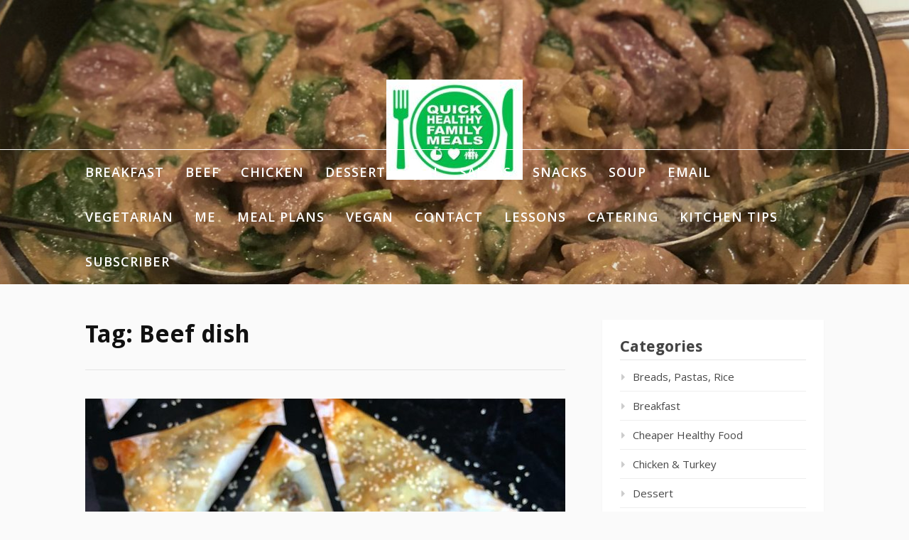

--- FILE ---
content_type: text/html; charset=UTF-8
request_url: https://www.quickhealthyfamilymeals.com/tag/beef-dish/
body_size: 11030
content:
<!DOCTYPE html>
<html dir="ltr" lang="en-GB" prefix="og: https://ogp.me/ns#">
<head>
<meta charset="UTF-8">
<meta name="viewport" content="width=device-width, initial-scale=1">
<link rel="profile" href="http://gmpg.org/xfn/11">

<title>Beef dish -</title>

		<!-- All in One SEO 4.8.2 - aioseo.com -->
	<meta name="robots" content="max-image-preview:large" />
	<link rel="canonical" href="https://www.quickhealthyfamilymeals.com/tag/beef-dish/" />
	<meta name="generator" content="All in One SEO (AIOSEO) 4.8.2" />
		<script type="application/ld+json" class="aioseo-schema">
			{"@context":"https:\/\/schema.org","@graph":[{"@type":"BreadcrumbList","@id":"https:\/\/www.quickhealthyfamilymeals.com\/tag\/beef-dish\/#breadcrumblist","itemListElement":[{"@type":"ListItem","@id":"https:\/\/www.quickhealthyfamilymeals.com\/#listItem","position":1,"name":"Home","item":"https:\/\/www.quickhealthyfamilymeals.com\/","nextItem":{"@type":"ListItem","@id":"https:\/\/www.quickhealthyfamilymeals.com\/tag\/beef-dish\/#listItem","name":"Beef dish"}},{"@type":"ListItem","@id":"https:\/\/www.quickhealthyfamilymeals.com\/tag\/beef-dish\/#listItem","position":2,"name":"Beef dish","previousItem":{"@type":"ListItem","@id":"https:\/\/www.quickhealthyfamilymeals.com\/#listItem","name":"Home"}}]},{"@type":"CollectionPage","@id":"https:\/\/www.quickhealthyfamilymeals.com\/tag\/beef-dish\/#collectionpage","url":"https:\/\/www.quickhealthyfamilymeals.com\/tag\/beef-dish\/","name":"Beef dish -","inLanguage":"en-GB","isPartOf":{"@id":"https:\/\/www.quickhealthyfamilymeals.com\/#website"},"breadcrumb":{"@id":"https:\/\/www.quickhealthyfamilymeals.com\/tag\/beef-dish\/#breadcrumblist"}},{"@type":"Organization","@id":"https:\/\/www.quickhealthyfamilymeals.com\/#organization","url":"https:\/\/www.quickhealthyfamilymeals.com\/","logo":{"@type":"ImageObject","url":"https:\/\/www.quickhealthyfamilymeals.com\/wp-content\/uploads\/2018\/01\/cropped-cropped-Full-Plate-Logo-1.jpg","@id":"https:\/\/www.quickhealthyfamilymeals.com\/tag\/beef-dish\/#organizationLogo","width":192,"height":141},"image":{"@id":"https:\/\/www.quickhealthyfamilymeals.com\/tag\/beef-dish\/#organizationLogo"}},{"@type":"WebSite","@id":"https:\/\/www.quickhealthyfamilymeals.com\/#website","url":"https:\/\/www.quickhealthyfamilymeals.com\/","inLanguage":"en-GB","publisher":{"@id":"https:\/\/www.quickhealthyfamilymeals.com\/#organization"}}]}
		</script>
		<!-- All in One SEO -->

<link rel='dns-prefetch' href='//fonts.googleapis.com' />
<link rel="alternate" type="application/rss+xml" title=" &raquo; Feed" href="https://www.quickhealthyfamilymeals.com/feed/" />
<link rel="alternate" type="application/rss+xml" title=" &raquo; Comments Feed" href="https://www.quickhealthyfamilymeals.com/comments/feed/" />
<link rel="alternate" type="application/rss+xml" title=" &raquo; Beef dish Tag Feed" href="https://www.quickhealthyfamilymeals.com/tag/beef-dish/feed/" />
<script type="text/javascript">
/* <![CDATA[ */
window._wpemojiSettings = {"baseUrl":"https:\/\/s.w.org\/images\/core\/emoji\/15.0.3\/72x72\/","ext":".png","svgUrl":"https:\/\/s.w.org\/images\/core\/emoji\/15.0.3\/svg\/","svgExt":".svg","source":{"concatemoji":"https:\/\/www.quickhealthyfamilymeals.com\/wp-includes\/js\/wp-emoji-release.min.js?ver=6.5.7"}};
/*! This file is auto-generated */
!function(i,n){var o,s,e;function c(e){try{var t={supportTests:e,timestamp:(new Date).valueOf()};sessionStorage.setItem(o,JSON.stringify(t))}catch(e){}}function p(e,t,n){e.clearRect(0,0,e.canvas.width,e.canvas.height),e.fillText(t,0,0);var t=new Uint32Array(e.getImageData(0,0,e.canvas.width,e.canvas.height).data),r=(e.clearRect(0,0,e.canvas.width,e.canvas.height),e.fillText(n,0,0),new Uint32Array(e.getImageData(0,0,e.canvas.width,e.canvas.height).data));return t.every(function(e,t){return e===r[t]})}function u(e,t,n){switch(t){case"flag":return n(e,"\ud83c\udff3\ufe0f\u200d\u26a7\ufe0f","\ud83c\udff3\ufe0f\u200b\u26a7\ufe0f")?!1:!n(e,"\ud83c\uddfa\ud83c\uddf3","\ud83c\uddfa\u200b\ud83c\uddf3")&&!n(e,"\ud83c\udff4\udb40\udc67\udb40\udc62\udb40\udc65\udb40\udc6e\udb40\udc67\udb40\udc7f","\ud83c\udff4\u200b\udb40\udc67\u200b\udb40\udc62\u200b\udb40\udc65\u200b\udb40\udc6e\u200b\udb40\udc67\u200b\udb40\udc7f");case"emoji":return!n(e,"\ud83d\udc26\u200d\u2b1b","\ud83d\udc26\u200b\u2b1b")}return!1}function f(e,t,n){var r="undefined"!=typeof WorkerGlobalScope&&self instanceof WorkerGlobalScope?new OffscreenCanvas(300,150):i.createElement("canvas"),a=r.getContext("2d",{willReadFrequently:!0}),o=(a.textBaseline="top",a.font="600 32px Arial",{});return e.forEach(function(e){o[e]=t(a,e,n)}),o}function t(e){var t=i.createElement("script");t.src=e,t.defer=!0,i.head.appendChild(t)}"undefined"!=typeof Promise&&(o="wpEmojiSettingsSupports",s=["flag","emoji"],n.supports={everything:!0,everythingExceptFlag:!0},e=new Promise(function(e){i.addEventListener("DOMContentLoaded",e,{once:!0})}),new Promise(function(t){var n=function(){try{var e=JSON.parse(sessionStorage.getItem(o));if("object"==typeof e&&"number"==typeof e.timestamp&&(new Date).valueOf()<e.timestamp+604800&&"object"==typeof e.supportTests)return e.supportTests}catch(e){}return null}();if(!n){if("undefined"!=typeof Worker&&"undefined"!=typeof OffscreenCanvas&&"undefined"!=typeof URL&&URL.createObjectURL&&"undefined"!=typeof Blob)try{var e="postMessage("+f.toString()+"("+[JSON.stringify(s),u.toString(),p.toString()].join(",")+"));",r=new Blob([e],{type:"text/javascript"}),a=new Worker(URL.createObjectURL(r),{name:"wpTestEmojiSupports"});return void(a.onmessage=function(e){c(n=e.data),a.terminate(),t(n)})}catch(e){}c(n=f(s,u,p))}t(n)}).then(function(e){for(var t in e)n.supports[t]=e[t],n.supports.everything=n.supports.everything&&n.supports[t],"flag"!==t&&(n.supports.everythingExceptFlag=n.supports.everythingExceptFlag&&n.supports[t]);n.supports.everythingExceptFlag=n.supports.everythingExceptFlag&&!n.supports.flag,n.DOMReady=!1,n.readyCallback=function(){n.DOMReady=!0}}).then(function(){return e}).then(function(){var e;n.supports.everything||(n.readyCallback(),(e=n.source||{}).concatemoji?t(e.concatemoji):e.wpemoji&&e.twemoji&&(t(e.twemoji),t(e.wpemoji)))}))}((window,document),window._wpemojiSettings);
/* ]]> */
</script>
<style id='wp-emoji-styles-inline-css' type='text/css'>

	img.wp-smiley, img.emoji {
		display: inline !important;
		border: none !important;
		box-shadow: none !important;
		height: 1em !important;
		width: 1em !important;
		margin: 0 0.07em !important;
		vertical-align: -0.1em !important;
		background: none !important;
		padding: 0 !important;
	}
</style>
<link rel='stylesheet' id='wp-block-library-css' href='https://www.quickhealthyfamilymeals.com/wp-includes/css/dist/block-library/style.min.css?ver=6.5.7' type='text/css' media='all' />
<style id='classic-theme-styles-inline-css' type='text/css'>
/*! This file is auto-generated */
.wp-block-button__link{color:#fff;background-color:#32373c;border-radius:9999px;box-shadow:none;text-decoration:none;padding:calc(.667em + 2px) calc(1.333em + 2px);font-size:1.125em}.wp-block-file__button{background:#32373c;color:#fff;text-decoration:none}
</style>
<style id='global-styles-inline-css' type='text/css'>
body{--wp--preset--color--black: #000000;--wp--preset--color--cyan-bluish-gray: #abb8c3;--wp--preset--color--white: #ffffff;--wp--preset--color--pale-pink: #f78da7;--wp--preset--color--vivid-red: #cf2e2e;--wp--preset--color--luminous-vivid-orange: #ff6900;--wp--preset--color--luminous-vivid-amber: #fcb900;--wp--preset--color--light-green-cyan: #7bdcb5;--wp--preset--color--vivid-green-cyan: #00d084;--wp--preset--color--pale-cyan-blue: #8ed1fc;--wp--preset--color--vivid-cyan-blue: #0693e3;--wp--preset--color--vivid-purple: #9b51e0;--wp--preset--gradient--vivid-cyan-blue-to-vivid-purple: linear-gradient(135deg,rgba(6,147,227,1) 0%,rgb(155,81,224) 100%);--wp--preset--gradient--light-green-cyan-to-vivid-green-cyan: linear-gradient(135deg,rgb(122,220,180) 0%,rgb(0,208,130) 100%);--wp--preset--gradient--luminous-vivid-amber-to-luminous-vivid-orange: linear-gradient(135deg,rgba(252,185,0,1) 0%,rgba(255,105,0,1) 100%);--wp--preset--gradient--luminous-vivid-orange-to-vivid-red: linear-gradient(135deg,rgba(255,105,0,1) 0%,rgb(207,46,46) 100%);--wp--preset--gradient--very-light-gray-to-cyan-bluish-gray: linear-gradient(135deg,rgb(238,238,238) 0%,rgb(169,184,195) 100%);--wp--preset--gradient--cool-to-warm-spectrum: linear-gradient(135deg,rgb(74,234,220) 0%,rgb(151,120,209) 20%,rgb(207,42,186) 40%,rgb(238,44,130) 60%,rgb(251,105,98) 80%,rgb(254,248,76) 100%);--wp--preset--gradient--blush-light-purple: linear-gradient(135deg,rgb(255,206,236) 0%,rgb(152,150,240) 100%);--wp--preset--gradient--blush-bordeaux: linear-gradient(135deg,rgb(254,205,165) 0%,rgb(254,45,45) 50%,rgb(107,0,62) 100%);--wp--preset--gradient--luminous-dusk: linear-gradient(135deg,rgb(255,203,112) 0%,rgb(199,81,192) 50%,rgb(65,88,208) 100%);--wp--preset--gradient--pale-ocean: linear-gradient(135deg,rgb(255,245,203) 0%,rgb(182,227,212) 50%,rgb(51,167,181) 100%);--wp--preset--gradient--electric-grass: linear-gradient(135deg,rgb(202,248,128) 0%,rgb(113,206,126) 100%);--wp--preset--gradient--midnight: linear-gradient(135deg,rgb(2,3,129) 0%,rgb(40,116,252) 100%);--wp--preset--font-size--small: 13px;--wp--preset--font-size--medium: 20px;--wp--preset--font-size--large: 36px;--wp--preset--font-size--x-large: 42px;--wp--preset--spacing--20: 0.44rem;--wp--preset--spacing--30: 0.67rem;--wp--preset--spacing--40: 1rem;--wp--preset--spacing--50: 1.5rem;--wp--preset--spacing--60: 2.25rem;--wp--preset--spacing--70: 3.38rem;--wp--preset--spacing--80: 5.06rem;--wp--preset--shadow--natural: 6px 6px 9px rgba(0, 0, 0, 0.2);--wp--preset--shadow--deep: 12px 12px 50px rgba(0, 0, 0, 0.4);--wp--preset--shadow--sharp: 6px 6px 0px rgba(0, 0, 0, 0.2);--wp--preset--shadow--outlined: 6px 6px 0px -3px rgba(255, 255, 255, 1), 6px 6px rgba(0, 0, 0, 1);--wp--preset--shadow--crisp: 6px 6px 0px rgba(0, 0, 0, 1);}:where(.is-layout-flex){gap: 0.5em;}:where(.is-layout-grid){gap: 0.5em;}body .is-layout-flex{display: flex;}body .is-layout-flex{flex-wrap: wrap;align-items: center;}body .is-layout-flex > *{margin: 0;}body .is-layout-grid{display: grid;}body .is-layout-grid > *{margin: 0;}:where(.wp-block-columns.is-layout-flex){gap: 2em;}:where(.wp-block-columns.is-layout-grid){gap: 2em;}:where(.wp-block-post-template.is-layout-flex){gap: 1.25em;}:where(.wp-block-post-template.is-layout-grid){gap: 1.25em;}.has-black-color{color: var(--wp--preset--color--black) !important;}.has-cyan-bluish-gray-color{color: var(--wp--preset--color--cyan-bluish-gray) !important;}.has-white-color{color: var(--wp--preset--color--white) !important;}.has-pale-pink-color{color: var(--wp--preset--color--pale-pink) !important;}.has-vivid-red-color{color: var(--wp--preset--color--vivid-red) !important;}.has-luminous-vivid-orange-color{color: var(--wp--preset--color--luminous-vivid-orange) !important;}.has-luminous-vivid-amber-color{color: var(--wp--preset--color--luminous-vivid-amber) !important;}.has-light-green-cyan-color{color: var(--wp--preset--color--light-green-cyan) !important;}.has-vivid-green-cyan-color{color: var(--wp--preset--color--vivid-green-cyan) !important;}.has-pale-cyan-blue-color{color: var(--wp--preset--color--pale-cyan-blue) !important;}.has-vivid-cyan-blue-color{color: var(--wp--preset--color--vivid-cyan-blue) !important;}.has-vivid-purple-color{color: var(--wp--preset--color--vivid-purple) !important;}.has-black-background-color{background-color: var(--wp--preset--color--black) !important;}.has-cyan-bluish-gray-background-color{background-color: var(--wp--preset--color--cyan-bluish-gray) !important;}.has-white-background-color{background-color: var(--wp--preset--color--white) !important;}.has-pale-pink-background-color{background-color: var(--wp--preset--color--pale-pink) !important;}.has-vivid-red-background-color{background-color: var(--wp--preset--color--vivid-red) !important;}.has-luminous-vivid-orange-background-color{background-color: var(--wp--preset--color--luminous-vivid-orange) !important;}.has-luminous-vivid-amber-background-color{background-color: var(--wp--preset--color--luminous-vivid-amber) !important;}.has-light-green-cyan-background-color{background-color: var(--wp--preset--color--light-green-cyan) !important;}.has-vivid-green-cyan-background-color{background-color: var(--wp--preset--color--vivid-green-cyan) !important;}.has-pale-cyan-blue-background-color{background-color: var(--wp--preset--color--pale-cyan-blue) !important;}.has-vivid-cyan-blue-background-color{background-color: var(--wp--preset--color--vivid-cyan-blue) !important;}.has-vivid-purple-background-color{background-color: var(--wp--preset--color--vivid-purple) !important;}.has-black-border-color{border-color: var(--wp--preset--color--black) !important;}.has-cyan-bluish-gray-border-color{border-color: var(--wp--preset--color--cyan-bluish-gray) !important;}.has-white-border-color{border-color: var(--wp--preset--color--white) !important;}.has-pale-pink-border-color{border-color: var(--wp--preset--color--pale-pink) !important;}.has-vivid-red-border-color{border-color: var(--wp--preset--color--vivid-red) !important;}.has-luminous-vivid-orange-border-color{border-color: var(--wp--preset--color--luminous-vivid-orange) !important;}.has-luminous-vivid-amber-border-color{border-color: var(--wp--preset--color--luminous-vivid-amber) !important;}.has-light-green-cyan-border-color{border-color: var(--wp--preset--color--light-green-cyan) !important;}.has-vivid-green-cyan-border-color{border-color: var(--wp--preset--color--vivid-green-cyan) !important;}.has-pale-cyan-blue-border-color{border-color: var(--wp--preset--color--pale-cyan-blue) !important;}.has-vivid-cyan-blue-border-color{border-color: var(--wp--preset--color--vivid-cyan-blue) !important;}.has-vivid-purple-border-color{border-color: var(--wp--preset--color--vivid-purple) !important;}.has-vivid-cyan-blue-to-vivid-purple-gradient-background{background: var(--wp--preset--gradient--vivid-cyan-blue-to-vivid-purple) !important;}.has-light-green-cyan-to-vivid-green-cyan-gradient-background{background: var(--wp--preset--gradient--light-green-cyan-to-vivid-green-cyan) !important;}.has-luminous-vivid-amber-to-luminous-vivid-orange-gradient-background{background: var(--wp--preset--gradient--luminous-vivid-amber-to-luminous-vivid-orange) !important;}.has-luminous-vivid-orange-to-vivid-red-gradient-background{background: var(--wp--preset--gradient--luminous-vivid-orange-to-vivid-red) !important;}.has-very-light-gray-to-cyan-bluish-gray-gradient-background{background: var(--wp--preset--gradient--very-light-gray-to-cyan-bluish-gray) !important;}.has-cool-to-warm-spectrum-gradient-background{background: var(--wp--preset--gradient--cool-to-warm-spectrum) !important;}.has-blush-light-purple-gradient-background{background: var(--wp--preset--gradient--blush-light-purple) !important;}.has-blush-bordeaux-gradient-background{background: var(--wp--preset--gradient--blush-bordeaux) !important;}.has-luminous-dusk-gradient-background{background: var(--wp--preset--gradient--luminous-dusk) !important;}.has-pale-ocean-gradient-background{background: var(--wp--preset--gradient--pale-ocean) !important;}.has-electric-grass-gradient-background{background: var(--wp--preset--gradient--electric-grass) !important;}.has-midnight-gradient-background{background: var(--wp--preset--gradient--midnight) !important;}.has-small-font-size{font-size: var(--wp--preset--font-size--small) !important;}.has-medium-font-size{font-size: var(--wp--preset--font-size--medium) !important;}.has-large-font-size{font-size: var(--wp--preset--font-size--large) !important;}.has-x-large-font-size{font-size: var(--wp--preset--font-size--x-large) !important;}
.wp-block-navigation a:where(:not(.wp-element-button)){color: inherit;}
:where(.wp-block-post-template.is-layout-flex){gap: 1.25em;}:where(.wp-block-post-template.is-layout-grid){gap: 1.25em;}
:where(.wp-block-columns.is-layout-flex){gap: 2em;}:where(.wp-block-columns.is-layout-grid){gap: 2em;}
.wp-block-pullquote{font-size: 1.5em;line-height: 1.6;}
</style>
<link rel='stylesheet' id='bbp-default-css' href='https://www.quickhealthyfamilymeals.com/wp-content/plugins/bbpress/templates/default/css/bbpress.min.css?ver=2.6.14' type='text/css' media='all' />
<link rel='stylesheet' id='fooding-fonts-css' href='https://fonts.googleapis.com/css?family=Open+Sans%3A400italic%2C600italic%2C700italic%2C400%2C600%2C700%7CDroid+Sans%3A400italic%2C600italic%2C700italic%2C400%2C600%2C700&#038;subset=latin%2Clatin-ext' type='text/css' media='all' />
<link rel='stylesheet' id='font-awesome-css' href='https://www.quickhealthyfamilymeals.com/wp-content/themes/fooding/assets/css/font-awesome.min.css?ver=4.7' type='text/css' media='all' />
<link rel='stylesheet' id='fooding-style-css' href='https://www.quickhealthyfamilymeals.com/wp-content/themes/fooding/style.css?ver=6.5.7' type='text/css' media='all' />
<style id='fooding-style-inline-css' type='text/css'>

				.navigation .current, h2.entry-title a, h2.entry-title a, .site-footer .footer_menu ul li a, .widget-title { color: #444444; }

				.entry-meta a,.comments-area .logged-in-as a,a:hover,a.read-more ,
				.main-navigation .current_page_item > a, .main-navigation .current-menu-item > a, .main-navigation .current_page_ancestor > a,
				.main-navigation ul ul a:hover
				{ color : #a4cc00;}
				.st-menu .btn-close-home .close-button,
				.st-menu .btn-close-home .home-button,
				button, input[type="button"], input[type="reset"], input[type="submit"]{
					background-color: #a4cc00;
					border-color : #a4cc00;
				}
				.widget_tag_cloud a:hover { border-color :  #a4cc00; color:  #a4cc00; }
				button:hover, input[type="button"]:hover,
				input[type="reset"]:hover,
				input[type="submit"]:hover,
				.st-menu .btn-close-home .home-button:hover,
				.st-menu .btn-close-home .close-button:hover {
						background-color: #444444;
						border-color: #444444;
				}.site-header .site-branding .site-title:after {
				background-color: #ffffff;
			}
</style>
<style id='akismet-widget-style-inline-css' type='text/css'>

			.a-stats {
				--akismet-color-mid-green: #357b49;
				--akismet-color-white: #fff;
				--akismet-color-light-grey: #f6f7f7;

				max-width: 350px;
				width: auto;
			}

			.a-stats * {
				all: unset;
				box-sizing: border-box;
			}

			.a-stats strong {
				font-weight: 600;
			}

			.a-stats a.a-stats__link,
			.a-stats a.a-stats__link:visited,
			.a-stats a.a-stats__link:active {
				background: var(--akismet-color-mid-green);
				border: none;
				box-shadow: none;
				border-radius: 8px;
				color: var(--akismet-color-white);
				cursor: pointer;
				display: block;
				font-family: -apple-system, BlinkMacSystemFont, 'Segoe UI', 'Roboto', 'Oxygen-Sans', 'Ubuntu', 'Cantarell', 'Helvetica Neue', sans-serif;
				font-weight: 500;
				padding: 12px;
				text-align: center;
				text-decoration: none;
				transition: all 0.2s ease;
			}

			/* Extra specificity to deal with TwentyTwentyOne focus style */
			.widget .a-stats a.a-stats__link:focus {
				background: var(--akismet-color-mid-green);
				color: var(--akismet-color-white);
				text-decoration: none;
			}

			.a-stats a.a-stats__link:hover {
				filter: brightness(110%);
				box-shadow: 0 4px 12px rgba(0, 0, 0, 0.06), 0 0 2px rgba(0, 0, 0, 0.16);
			}

			.a-stats .count {
				color: var(--akismet-color-white);
				display: block;
				font-size: 1.5em;
				line-height: 1.4;
				padding: 0 13px;
				white-space: nowrap;
			}
		
</style>
<script type="text/javascript" src="https://www.quickhealthyfamilymeals.com/wp-includes/js/jquery/jquery.min.js?ver=3.7.1" id="jquery-core-js"></script>
<script type="text/javascript" src="https://www.quickhealthyfamilymeals.com/wp-includes/js/jquery/jquery-migrate.min.js?ver=3.4.1" id="jquery-migrate-js"></script>
<link rel="https://api.w.org/" href="https://www.quickhealthyfamilymeals.com/wp-json/" /><link rel="alternate" type="application/json" href="https://www.quickhealthyfamilymeals.com/wp-json/wp/v2/tags/405" /><link rel="EditURI" type="application/rsd+xml" title="RSD" href="https://www.quickhealthyfamilymeals.com/xmlrpc.php?rsd" />
<meta name="generator" content="WordPress 6.5.7" />

		<!-- GA Google Analytics @ https://m0n.co/ga -->
		<script type="text/javascript">
			var _gaq = _gaq || [];
			_gaq.push(['_setAccount', 'UA-116611726-1']);
			_gaq.push(['_trackPageview']);
			(function() {
				var ga = document.createElement('script'); ga.type = 'text/javascript'; ga.async = true;
				ga.src = ('https:' == document.location.protocol ? 'https://ssl' : 'http://www') + '.google-analytics.com/ga.js';
				var s = document.getElementsByTagName('script')[0]; s.parentNode.insertBefore(ga, s);
			})();
		</script>

	<link rel="icon" href="https://www.quickhealthyfamilymeals.com/wp-content/uploads/2018/01/cropped-logo-trans-32x32.png" sizes="32x32" />
<link rel="icon" href="https://www.quickhealthyfamilymeals.com/wp-content/uploads/2018/01/cropped-logo-trans-192x192.png" sizes="192x192" />
<link rel="apple-touch-icon" href="https://www.quickhealthyfamilymeals.com/wp-content/uploads/2018/01/cropped-logo-trans-180x180.png" />
<meta name="msapplication-TileImage" content="https://www.quickhealthyfamilymeals.com/wp-content/uploads/2018/01/cropped-logo-trans-270x270.png" />
<style id="wpforms-css-vars-root">
				:root {
					--wpforms-field-border-radius: 3px;
--wpforms-field-background-color: #ffffff;
--wpforms-field-border-color: rgba( 0, 0, 0, 0.25 );
--wpforms-field-text-color: rgba( 0, 0, 0, 0.7 );
--wpforms-label-color: rgba( 0, 0, 0, 0.85 );
--wpforms-label-sublabel-color: rgba( 0, 0, 0, 0.55 );
--wpforms-label-error-color: #d63637;
--wpforms-button-border-radius: 3px;
--wpforms-button-background-color: #066aab;
--wpforms-button-text-color: #ffffff;
--wpforms-field-size-input-height: 43px;
--wpforms-field-size-input-spacing: 15px;
--wpforms-field-size-font-size: 16px;
--wpforms-field-size-line-height: 19px;
--wpforms-field-size-padding-h: 14px;
--wpforms-field-size-checkbox-size: 16px;
--wpforms-field-size-sublabel-spacing: 5px;
--wpforms-field-size-icon-size: 1;
--wpforms-label-size-font-size: 16px;
--wpforms-label-size-line-height: 19px;
--wpforms-label-size-sublabel-font-size: 14px;
--wpforms-label-size-sublabel-line-height: 17px;
--wpforms-button-size-font-size: 17px;
--wpforms-button-size-height: 41px;
--wpforms-button-size-padding-h: 15px;
--wpforms-button-size-margin-top: 10px;

				}
			</style></head>

<body class="archive tag tag-beef-dish tag-405 wp-custom-logo hfeed">
<div id="page" class="site">


	<!-- begin .header-mobile-menu -->
	<nav class="st-menu st-effect-1" id="menu-3">
		<div class="btn-close-home">
			<button class="close-button" id="closemenu"></button>
			<a href="https://www.quickhealthyfamilymeals.com/" class="home-button"><i class="fa fa-home"></i></a>
		</div>
		<div class="menu-top-menu-container"><ul><li id="menu-item-565" class="menu-item menu-item-type-taxonomy menu-item-object-category menu-item-565"><a href="https://www.quickhealthyfamilymeals.com/category/breakfast/">Breakfast</a></li>
<li id="menu-item-569" class="menu-item menu-item-type-taxonomy menu-item-object-category menu-item-569"><a href="https://www.quickhealthyfamilymeals.com/category/red-meat/">Beef</a></li>
<li id="menu-item-566" class="menu-item menu-item-type-taxonomy menu-item-object-category menu-item-566"><a href="https://www.quickhealthyfamilymeals.com/category/chicken-turkey/">Chicken</a></li>
<li id="menu-item-567" class="menu-item menu-item-type-taxonomy menu-item-object-category menu-item-567"><a href="https://www.quickhealthyfamilymeals.com/category/dessert/">Dessert</a></li>
<li id="menu-item-568" class="menu-item menu-item-type-taxonomy menu-item-object-category menu-item-568"><a href="https://www.quickhealthyfamilymeals.com/category/fish/">Fish</a></li>
<li id="menu-item-1137" class="menu-item menu-item-type-taxonomy menu-item-object-category menu-item-1137"><a href="https://www.quickhealthyfamilymeals.com/category/salad/">Salads</a></li>
<li id="menu-item-570" class="menu-item menu-item-type-taxonomy menu-item-object-category menu-item-570"><a href="https://www.quickhealthyfamilymeals.com/category/snacks/">Snacks</a></li>
<li id="menu-item-571" class="menu-item menu-item-type-taxonomy menu-item-object-category menu-item-571"><a href="https://www.quickhealthyfamilymeals.com/category/soup/">Soup</a></li>
<li id="menu-item-606" class="menu-item menu-item-type-custom menu-item-object-custom menu-item-606"><a href="mailto:judianne@quickhealthyfamilymeals.com">Email</a></li>
<li id="menu-item-572" class="menu-item menu-item-type-taxonomy menu-item-object-category menu-item-572"><a href="https://www.quickhealthyfamilymeals.com/category/vegetarian/">Vegetarian</a></li>
<li id="menu-item-599" class="menu-item menu-item-type-post_type menu-item-object-page menu-item-599"><a href="https://www.quickhealthyfamilymeals.com/about-me/">Me</a></li>
<li id="menu-item-1329" class="menu-item menu-item-type-post_type menu-item-object-page menu-item-1329"><a href="https://www.quickhealthyfamilymeals.com/weekly-meal-plans/">Meal Plans</a></li>
<li id="menu-item-1138" class="menu-item menu-item-type-taxonomy menu-item-object-category menu-item-1138"><a href="https://www.quickhealthyfamilymeals.com/category/vegan/">Vegan</a></li>
<li id="menu-item-2016" class="menu-item menu-item-type-post_type menu-item-object-page menu-item-2016"><a href="https://www.quickhealthyfamilymeals.com/contact/">Contact</a></li>
<li id="menu-item-1139" class="menu-item menu-item-type-taxonomy menu-item-object-category menu-item-1139"><a href="https://www.quickhealthyfamilymeals.com/category/cookery-lessons/">Lessons</a></li>
<li id="menu-item-2225" class="menu-item menu-item-type-post_type menu-item-object-page menu-item-2225"><a href="https://www.quickhealthyfamilymeals.com/packed-lunch-ideas/">Catering</a></li>
<li id="menu-item-2900" class="menu-item menu-item-type-taxonomy menu-item-object-category menu-item-2900"><a href="https://www.quickhealthyfamilymeals.com/category/kitchen-tips/">Kitchen Tips</a></li>
<li id="menu-item-3031" class="menu-item menu-item-type-post_type menu-item-object-page menu-item-3031"><a href="https://www.quickhealthyfamilymeals.com/subscriber-only-recipes/">Subscriber</a></li>
</ul></div>		<form role="search" method="get" class="search-form" action="https://www.quickhealthyfamilymeals.com/">
				<label>
					<span class="screen-reader-text">Search for:</span>
					<input type="search" class="search-field" placeholder="Search &hellip;" value="" name="s" />
				</label>
				<input type="submit" class="search-submit" value="Search" />
			</form>	</nav>
	<!-- end .header-mobile-menu -->

	<div class="site-pusher">
		<a class="skip-link screen-reader-text" href="#main">Skip to content</a>

		<header id="masthead" class="site-header" role="banner" data-parallax="scroll" data-image-src="https://www.quickhealthyfamilymeals.com/wp-content/uploads/2018/11/cropped-IMG_5958.jpg">
			<div class="site-header-wrap">
				<div class="container">

					<button class="top-mobile-menu-button mobile-menu-button" data-effect="st-effect-1" type="button"><i class="fa fa-bars"></i></button>
					<div class="site-branding">

												<div class="site-logo">
							<a href="https://www.quickhealthyfamilymeals.com/" class="custom-logo-link" rel="home"><img width="192" height="141" src="https://www.quickhealthyfamilymeals.com/wp-content/uploads/2018/01/cropped-cropped-Full-Plate-Logo-1.jpg" class="custom-logo" alt="" decoding="async" /></a>						</div>
						
													<p class="site-title"><a href="https://www.quickhealthyfamilymeals.com/" rel="home"></a></p>

											</div><!-- .site-branding -->
				</div>

				<nav id="site-navigation" class="main-navigation" role="navigation">
					<div class="container">
						<div class="menu-top-menu-container"><ul id="primary-menu" class="menu"><li class="menu-item menu-item-type-taxonomy menu-item-object-category menu-item-565"><a href="https://www.quickhealthyfamilymeals.com/category/breakfast/">Breakfast</a></li>
<li class="menu-item menu-item-type-taxonomy menu-item-object-category menu-item-569"><a href="https://www.quickhealthyfamilymeals.com/category/red-meat/">Beef</a></li>
<li class="menu-item menu-item-type-taxonomy menu-item-object-category menu-item-566"><a href="https://www.quickhealthyfamilymeals.com/category/chicken-turkey/">Chicken</a></li>
<li class="menu-item menu-item-type-taxonomy menu-item-object-category menu-item-567"><a href="https://www.quickhealthyfamilymeals.com/category/dessert/">Dessert</a></li>
<li class="menu-item menu-item-type-taxonomy menu-item-object-category menu-item-568"><a href="https://www.quickhealthyfamilymeals.com/category/fish/">Fish</a></li>
<li class="menu-item menu-item-type-taxonomy menu-item-object-category menu-item-1137"><a href="https://www.quickhealthyfamilymeals.com/category/salad/">Salads</a></li>
<li class="menu-item menu-item-type-taxonomy menu-item-object-category menu-item-570"><a href="https://www.quickhealthyfamilymeals.com/category/snacks/">Snacks</a></li>
<li class="menu-item menu-item-type-taxonomy menu-item-object-category menu-item-571"><a href="https://www.quickhealthyfamilymeals.com/category/soup/">Soup</a></li>
<li class="menu-item menu-item-type-custom menu-item-object-custom menu-item-606"><a href="mailto:judianne@quickhealthyfamilymeals.com">Email</a></li>
<li class="menu-item menu-item-type-taxonomy menu-item-object-category menu-item-572"><a href="https://www.quickhealthyfamilymeals.com/category/vegetarian/">Vegetarian</a></li>
<li class="menu-item menu-item-type-post_type menu-item-object-page menu-item-599"><a href="https://www.quickhealthyfamilymeals.com/about-me/">Me</a></li>
<li class="menu-item menu-item-type-post_type menu-item-object-page menu-item-1329"><a href="https://www.quickhealthyfamilymeals.com/weekly-meal-plans/">Meal Plans</a></li>
<li class="menu-item menu-item-type-taxonomy menu-item-object-category menu-item-1138"><a href="https://www.quickhealthyfamilymeals.com/category/vegan/">Vegan</a></li>
<li class="menu-item menu-item-type-post_type menu-item-object-page menu-item-2016"><a href="https://www.quickhealthyfamilymeals.com/contact/">Contact</a></li>
<li class="menu-item menu-item-type-taxonomy menu-item-object-category menu-item-1139"><a href="https://www.quickhealthyfamilymeals.com/category/cookery-lessons/">Lessons</a></li>
<li class="menu-item menu-item-type-post_type menu-item-object-page menu-item-2225"><a href="https://www.quickhealthyfamilymeals.com/packed-lunch-ideas/">Catering</a></li>
<li class="menu-item menu-item-type-taxonomy menu-item-object-category menu-item-2900"><a href="https://www.quickhealthyfamilymeals.com/category/kitchen-tips/">Kitchen Tips</a></li>
<li class="menu-item menu-item-type-post_type menu-item-object-page menu-item-3031"><a href="https://www.quickhealthyfamilymeals.com/subscriber-only-recipes/">Subscriber</a></li>
</ul></div>					</div>
				</nav><!-- #site-navigation -->

			</div> <!-- .site-header-wrap -->
		</header><!-- #masthead -->

		<div id="content" class="site-content">

<div class="container">
	<div id="primary" class="content-area">
		<main id="main" class="site-main" role="main">

		
			<header class="page-header">
				<h1 class="entry-title">Tag: <span>Beef dish</span></h1>			</header><!-- .page-header -->

			
<article id="post-2052" class="post-2052 post type-post status-publish format-standard has-post-thumbnail hentry category-cheaphealthyfood category-red-meat tag-5-a-day tag-baked-not-fried tag-beef tag-beef-dish tag-beef-samosas tag-carrots tag-easy-recipe tag-eat-more-vegetables tag-eat-real-food tag-filo-pastry tag-five-a-day tag-food-prep tag-food-vlogger tag-fresh-food tag-healthy tag-healthy-family-food tag-healthy-family-meals tag-healthy-food tag-healthy-meals tag-iron tag-leucine tag-peas tag-protein tag-quick-dinner tag-quick-healthy-family-meals tag-red-meat tag-samosas tag-zinc">
    <!-- begin .featured-image -->
        <div class="featured-image">
        <a href="https://www.quickhealthyfamilymeals.com/2020/06/28/beef-and-pea-samosas/" title="Beef and Pea Samosas"><img width="676" height="320" src="https://www.quickhealthyfamilymeals.com/wp-content/uploads/2020/06/DA924799-975B-4A3B-8B9D-E1BCD6D4DCF6-676x320.jpg" class="attachment-fooding-homepage-1 size-fooding-homepage-1 wp-post-image" alt="" decoding="async" fetchpriority="high" /></a>    </div>
        <!-- end .featured-image -->

    <div class="entry-info">
            <!-- begin .entry-header -->
            <div class="entry-header">

                <h2 class="entry-title"><a href="https://www.quickhealthyfamilymeals.com/2020/06/28/beef-and-pea-samosas/" rel="bookmark">Beef and Pea Samosas</a></h2>
                <div class="entry-meta">

                    <span class="byline"> by <span class="author vcard"><a class="url fn n" href="https://www.quickhealthyfamilymeals.com/author/judianne/">Judianne</a></span></span><span class="posted-on"> on <a href="https://www.quickhealthyfamilymeals.com/2020/06/28/beef-and-pea-samosas/" rel="bookmark"><time class="entry-date published updated" datetime="2020-06-28T08:37:21+01:00">28th June 2020</time></a></span><span class="posted-in"> in <a href="https://www.quickhealthyfamilymeals.com/category/cheaphealthyfood/" rel="category tag">Cheaper Healthy Food</a>, <a href="https://www.quickhealthyfamilymeals.com/category/red-meat/" rel="category tag">Red Meat</a></span>
                </div>

            </div>
            <!-- end .entry-header -->

            <div class="entry-content">
                <p>I made 32 of these to feed 6 of us and they ALL got eaten 😝 They are Baked not Fried so are a healthier way of enjoying Samosas. They&#8217;re&#8230; <a class="read-more" href="https://www.quickhealthyfamilymeals.com/2020/06/28/beef-and-pea-samosas/">[Continue Reading]</a></p>
            </div><!-- .entry-content -->
    </div>
</article><!-- #post-## -->

<article id="post-1685" class="post-1685 post type-post status-publish format-standard has-post-thumbnail hentry category-fakeaway category-red-meat tag-5-a-day tag-beef tag-beef-dish tag-beef-pad-thai tag-carrots tag-easy-recipe tag-eat-more-vegetables tag-eat-real-food tag-five-a-day tag-food-prep tag-food-vlogger tag-fresh-food tag-healthy tag-healthy-family-food tag-healthy-family-meals tag-healthy-food tag-healthy-meals tag-iron tag-onions tag-pad-thai tag-protein tag-quick-dinner tag-quick-healthy-family-meals tag-red-cabbage tag-red-meat tag-zinc">
    <!-- begin .featured-image -->
        <div class="featured-image">
        <a href="https://www.quickhealthyfamilymeals.com/2020/04/22/beef-pad-thai/" title="Beef Pad Thai"><img width="676" height="320" src="https://www.quickhealthyfamilymeals.com/wp-content/uploads/2020/04/6B815C01-BCB8-4818-B376-71156D0A6298-676x320.jpg" class="attachment-fooding-homepage-1 size-fooding-homepage-1 wp-post-image" alt="" decoding="async" /></a>    </div>
        <!-- end .featured-image -->

    <div class="entry-info">
            <!-- begin .entry-header -->
            <div class="entry-header">

                <h2 class="entry-title"><a href="https://www.quickhealthyfamilymeals.com/2020/04/22/beef-pad-thai/" rel="bookmark">Beef Pad Thai</a></h2>
                <div class="entry-meta">

                    <span class="byline"> by <span class="author vcard"><a class="url fn n" href="https://www.quickhealthyfamilymeals.com/author/judianne/">Judianne</a></span></span><span class="posted-on"> on <a href="https://www.quickhealthyfamilymeals.com/2020/04/22/beef-pad-thai/" rel="bookmark"><time class="entry-date published" datetime="2020-04-22T11:56:53+01:00">22nd April 2020</time><time class="updated" datetime="2020-05-15T13:29:58+01:00">15th May 2020</time></a></span><span class="posted-in"> in <a href="https://www.quickhealthyfamilymeals.com/category/fakeaway/" rel="category tag">Fakeaway</a>, <a href="https://www.quickhealthyfamilymeals.com/category/red-meat/" rel="category tag">Red Meat</a></span>
                </div>

            </div>
            <!-- end .entry-header -->

            <div class="entry-content">
                <p>This Beef Pad Thai is made with lots of colourful vegetables&#8230; red cabbage, onion, carrots, courgette and pepper, so it provides lots of different vitamins and minerals. It’s made with&#8230; <a class="read-more" href="https://www.quickhealthyfamilymeals.com/2020/04/22/beef-pad-thai/">[Continue Reading]</a></p>
            </div><!-- .entry-content -->
    </div>
</article><!-- #post-## -->

<article id="post-1177" class="post-1177 post type-post status-publish format-standard has-post-thumbnail hentry category-cheaphealthyfood category-pesach-recipes category-red-meat tag-5-a-day tag-beef-dish tag-beef-mince tag-bolognaise tag-bolognese tag-carrots tag-easy-recipe tag-eat-more-vegetables tag-eat-real-food tag-five-a-day tag-food-prep tag-food-vlogger tag-freezer-stash tag-fresh-food tag-healthy tag-healthy-family-food tag-healthy-family-meals tag-healthy-food tag-healthy-meals tag-mushrooms tag-onions tag-protein tag-quick-dinner tag-quick-healthy-family-meals tag-red-meat">
    <!-- begin .featured-image -->
        <div class="featured-image">
        <a href="https://www.quickhealthyfamilymeals.com/2019/03/27/bolognaise/" title="Bolognaise"><img width="676" height="320" src="https://www.quickhealthyfamilymeals.com/wp-content/uploads/2019/03/IMG_3656-e1553680250209-676x320.jpg" class="attachment-fooding-homepage-1 size-fooding-homepage-1 wp-post-image" alt="" decoding="async" /></a>    </div>
        <!-- end .featured-image -->

    <div class="entry-info">
            <!-- begin .entry-header -->
            <div class="entry-header">

                <h2 class="entry-title"><a href="https://www.quickhealthyfamilymeals.com/2019/03/27/bolognaise/" rel="bookmark">Bolognaise</a></h2>
                <div class="entry-meta">

                    <span class="byline"> by <span class="author vcard"><a class="url fn n" href="https://www.quickhealthyfamilymeals.com/author/judianne/">Judianne</a></span></span><span class="posted-on"> on <a href="https://www.quickhealthyfamilymeals.com/2019/03/27/bolognaise/" rel="bookmark"><time class="entry-date published" datetime="2019-03-27T10:05:01+00:00">27th March 2019</time><time class="updated" datetime="2020-04-23T11:40:55+01:00">23rd April 2020</time></a></span><span class="posted-in"> in <a href="https://www.quickhealthyfamilymeals.com/category/cheaphealthyfood/" rel="category tag">Cheaper Healthy Food</a>, <a href="https://www.quickhealthyfamilymeals.com/category/pesach-recipes/" rel="category tag">Pesach Recipes</a>, <a href="https://www.quickhealthyfamilymeals.com/category/red-meat/" rel="category tag">Red Meat</a></span>
                </div>

            </div>
            <!-- end .entry-header -->

            <div class="entry-content">
                <p>I laughed out loud in the supermarket last week&#8230;.. Little boy to mum&#8230;&#8221;Who doesn&#8217;t love bacon?&#8221; She replied &#8220;Vegans&#8221; So&#8230;&#8230;. Who doesn&#8217;t love Spaghetti Bolognaise? 😉 This Bolognaise is made&#8230; <a class="read-more" href="https://www.quickhealthyfamilymeals.com/2019/03/27/bolognaise/">[Continue Reading]</a></p>
            </div><!-- .entry-content -->
    </div>
</article><!-- #post-## -->

<article id="post-922" class="post-922 post type-post status-publish format-standard has-post-thumbnail hentry category-red-meat tag-beef-dish tag-beef-stroganoff tag-cashews tag-creamed-cashews tag-dairy-free tag-easy-recipe tag-eat-real-food tag-fresh-food tag-healthy tag-healthy-food tag-healthy-meals tag-mushrooms tag-onions tag-protein tag-quick-dinner tag-quick-healthy-family-meals tag-red-meat tag-spinach tag-steak tag-vegetables">
    <!-- begin .featured-image -->
        <div class="featured-image">
        <a href="https://www.quickhealthyfamilymeals.com/2018/11/01/beef-stroganoff/" title="Beef Stroganoff"><img width="676" height="320" src="https://www.quickhealthyfamilymeals.com/wp-content/uploads/2018/11/IMG_5958-676x320.jpg" class="attachment-fooding-homepage-1 size-fooding-homepage-1 wp-post-image" alt="" decoding="async" loading="lazy" /></a>    </div>
        <!-- end .featured-image -->

    <div class="entry-info">
            <!-- begin .entry-header -->
            <div class="entry-header">

                <h2 class="entry-title"><a href="https://www.quickhealthyfamilymeals.com/2018/11/01/beef-stroganoff/" rel="bookmark">Beef Stroganoff</a></h2>
                <div class="entry-meta">

                    <span class="byline"> by <span class="author vcard"><a class="url fn n" href="https://www.quickhealthyfamilymeals.com/author/judianne/">Judianne</a></span></span><span class="posted-on"> on <a href="https://www.quickhealthyfamilymeals.com/2018/11/01/beef-stroganoff/" rel="bookmark"><time class="entry-date published" datetime="2018-11-01T19:18:01+00:00">1st November 2018</time><time class="updated" datetime="2021-05-24T13:44:38+01:00">24th May 2021</time></a></span><span class="posted-in"> in <a href="https://www.quickhealthyfamilymeals.com/category/red-meat/" rel="category tag">Red Meat</a></span>
                </div>

            </div>
            <!-- end .entry-header -->

            <div class="entry-content">
                <p>A client asked if I could teach her how to make a healthy non dairy Beef Stroganoff. Challenge set and here it is. It&#8217;s full of iron rich beef and&#8230; <a class="read-more" href="https://www.quickhealthyfamilymeals.com/2018/11/01/beef-stroganoff/">[Continue Reading]</a></p>
            </div><!-- .entry-content -->
    </div>
</article><!-- #post-## -->
<div class="post-pagination"></div>
		</main><!-- #main -->
	</div><!-- #primary -->

	
<aside id="secondary" class="sidebar widget-area" role="complementary">
	<section id="categories-4" class="widget widget_categories"><h4 class="widget-title">Categories</h4>
			<ul>
					<li class="cat-item cat-item-1041"><a href="https://www.quickhealthyfamilymeals.com/category/breads-pastas-rice/">Breads, Pastas, Rice</a>
</li>
	<li class="cat-item cat-item-2"><a href="https://www.quickhealthyfamilymeals.com/category/breakfast/">Breakfast</a>
</li>
	<li class="cat-item cat-item-312"><a href="https://www.quickhealthyfamilymeals.com/category/cheaphealthyfood/">Cheaper Healthy Food</a>
</li>
	<li class="cat-item cat-item-15"><a href="https://www.quickhealthyfamilymeals.com/category/chicken-turkey/">Chicken &amp; Turkey</a>
</li>
	<li class="cat-item cat-item-4"><a href="https://www.quickhealthyfamilymeals.com/category/dessert/">Dessert</a>
</li>
	<li class="cat-item cat-item-977"><a href="https://www.quickhealthyfamilymeals.com/category/dips/">Dips</a>
</li>
	<li class="cat-item cat-item-489"><a href="https://www.quickhealthyfamilymeals.com/category/fakeaway/">Fakeaway</a>
</li>
	<li class="cat-item cat-item-5"><a href="https://www.quickhealthyfamilymeals.com/category/fish/">Fish</a>
</li>
	<li class="cat-item cat-item-425"><a href="https://www.quickhealthyfamilymeals.com/category/kitchen-tips/">Kitchen Tips</a>
</li>
	<li class="cat-item cat-item-3"><a href="https://www.quickhealthyfamilymeals.com/category/cookery-lessons/">Lessons</a>
</li>
	<li class="cat-item cat-item-658"><a href="https://www.quickhealthyfamilymeals.com/category/no-sugar-november/">No Sugar November</a>
</li>
	<li class="cat-item cat-item-6"><a href="https://www.quickhealthyfamilymeals.com/category/nutrition/">Nutrition</a>
</li>
	<li class="cat-item cat-item-9"><a href="https://www.quickhealthyfamilymeals.com/category/packed-lunch/">Packed lunch</a>
</li>
	<li class="cat-item cat-item-245"><a href="https://www.quickhealthyfamilymeals.com/category/pesach-recipes/">Pesach Recipes</a>
</li>
	<li class="cat-item cat-item-978"><a href="https://www.quickhealthyfamilymeals.com/category/pulses-beans-legumes/">Pulses, Beans &amp; Legumes</a>
</li>
	<li class="cat-item cat-item-7"><a href="https://www.quickhealthyfamilymeals.com/category/quick-lunch/">Quick Lunches</a>
</li>
	<li class="cat-item cat-item-10"><a href="https://www.quickhealthyfamilymeals.com/category/red-meat/">Red Meat</a>
</li>
	<li class="cat-item cat-item-329"><a href="https://www.quickhealthyfamilymeals.com/category/salad/">Salads</a>
</li>
	<li class="cat-item cat-item-1"><a href="https://www.quickhealthyfamilymeals.com/category/sauces/">Sauces</a>
</li>
	<li class="cat-item cat-item-11"><a href="https://www.quickhealthyfamilymeals.com/category/snacks/">Snacks</a>
</li>
	<li class="cat-item cat-item-12"><a href="https://www.quickhealthyfamilymeals.com/category/soup/">Soup</a>
</li>
	<li class="cat-item cat-item-458"><a href="https://www.quickhealthyfamilymeals.com/category/vegan/">Vegan</a>
</li>
	<li class="cat-item cat-item-614"><a href="https://www.quickhealthyfamilymeals.com/category/vegetables/">Vegetables</a>
</li>
	<li class="cat-item cat-item-14"><a href="https://www.quickhealthyfamilymeals.com/category/vegetarian/">Vegetarian</a>
</li>
			</ul>

			</section><section id="search-3" class="widget widget_search"><h4 class="widget-title">Search</h4><form role="search" method="get" class="search-form" action="https://www.quickhealthyfamilymeals.com/">
				<label>
					<span class="screen-reader-text">Search for:</span>
					<input type="search" class="search-field" placeholder="Search &hellip;" value="" name="s" />
				</label>
				<input type="submit" class="search-submit" value="Search" />
			</form></section><section id="custom_html-5" class="widget_text widget widget_custom_html"><h4 class="widget-title">Subscribe here</h4><div class="textwidget custom-html-widget">
<!-- Begin Mailchimp Signup Form -->
<link href="//cdn-images.mailchimp.com/embedcode/classic-10_7.css" rel="stylesheet" type="text/css">
<style type="text/css">
#mc_embed_signup{background:#fff; clear:left; font:14px Helvetica,Arial,sans-serif; }
/* Add your own Mailchimp form style overrides in your site stylesheet or in this style block.
We recommend moving this block and the preceding CSS link to the HEAD of your HTML file. */
</style>
<div id="mc_embed_signup">
<form action="https://quickhealthyfamilymeals.us20.list-manage.com/subscribe/post?u=26fe39d39ca1221c681293715&amp;id=54639c9174" method="post" id="mc-embedded-subscribe-form" name="mc-embedded-subscribe-form" class="validate" target="_blank" novalidate>
<div id="mc_embed_signup_scroll">
<h2>Subscribe</h2>
<div class="indicates-required"><span class="asterisk">*</span> indicates required</div>
<div class="mc-field-group">
<label for="mce-EMAIL">Email Address <span class="asterisk">*</span>
</label>
<input type="email" value="" name="EMAIL" class="required email" id="mce-EMAIL">
</div>
<div class="mc-field-group">
<label for="mce-FNAME">First Name </label>
<input type="text" value="" name="FNAME" class="" id="mce-FNAME">
</div>
<div class="mc-field-group">
<label for="mce-LNAME">Last Name </label>
<input type="text" value="" name="LNAME" class="" id="mce-LNAME">
</div>
<div class="mc-field-group input-group">
<strong>Which recipes would you like to see more of? </strong>
<ul><li><input type="radio" value="Vegetarian" name="MMERGE5" id="mce-MMERGE5-0"><label for="mce-MMERGE5-0">Vegetarian</label></li>
<li><input type="radio" value="Snacks" name="MMERGE5" id="mce-MMERGE5-1"><label for="mce-MMERGE5-1">Snacks</label></li>
<li><input type="radio" value="Breakfasts" name="MMERGE5" id="mce-MMERGE5-2"><label for="mce-MMERGE5-2">Breakfasts</label></li>
<li><input type="radio" value="Chicken" name="MMERGE5" id="mce-MMERGE5-3"><label for="mce-MMERGE5-3">Chicken</label></li>
<li><input type="radio" value="Fish" name="MMERGE5" id="mce-MMERGE5-4"><label for="mce-MMERGE5-4">Fish</label></li>
<li><input type="radio" value="Vegan" name="MMERGE5" id="mce-MMERGE5-5"><label for="mce-MMERGE5-5">Vegan</label></li>
<li><input type="radio" value="Red Meat" name="MMERGE5" id="mce-MMERGE5-6"><label for="mce-MMERGE5-6">Red Meat</label></li>
<li><input type="radio" value="Other" name="MMERGE5" id="mce-MMERGE5-7"><label for="mce-MMERGE5-7">Other</label></li>
</ul>
</div>
<div id="mce-responses" class="clear">
<div class="response" id="mce-error-response" style="display:none"></div>
<div class="response" id="mce-success-response" style="display:none"></div>
</div> <!-- real people should not fill this in and expect good things - do not remove this or risk form bot signups-->
<div style="position: absolute; left: -5000px;" aria-hidden="true"><input type="text" name="b_26fe39d39ca1221c681293715_54639c9174" tabindex="-1" value=""></div>
<div class="clear"><input type="submit" value="Subscribe" name="subscribe" id="mc-embedded-subscribe" class="button"></div>
</div>
</form>
</div>
<script type='text/javascript' src='//s3.amazonaws.com/downloads.mailchimp.com/js/mc-validate.js'></script><script type='text/javascript'>(function($) {window.fnames = new Array(); window.ftypes = new Array();fnames[0]='EMAIL';ftypes[0]='email';fnames[1]='FNAME';ftypes[1]='text';fnames[2]='LNAME';ftypes[2]='text';fnames[5]='MMERGE5';ftypes[5]='radio';}(jQuery));var $mcj = jQuery.noConflict(true);</script>
<!--End mc_embed_signup--></div></section><section id="text-4" class="widget widget_text"><h4 class="widget-title">Find Us</h4>			<div class="textwidget"><p><strong>Address</strong><br />
123 Main Street<br />
London EC1 4UK</p>
<p><strong>Hours</strong><br />
Monday&mdash;Friday: 9:00AM&ndash;5:00PM<br />
Saturday &amp; Sunday: 11:00AM&ndash;3:00PM</p>
</div>
		</section></aside><!-- #secondary -->
</div>


	</div><!-- #content -->


		<footer id="colophon" class="site-footer" role="contentinfo">

			<div class="footer-staff-picks">

    		
		    
    		
</div>

			
			<div class="site-info">
				<div class="container">

					<div class="site-copyright">
						Copyright &copy; 2026 . All Rights Reserved.					</div>

							<div class="theme-info-text">
        	Fooding Theme by <a href="https://freeresponsivethemes.com/fooding/" rel="nofollow">FRT</a>		</div>
						</div>
			</div><!-- .site-info -->
		</footer><!-- #colophon -->
	</div> <!-- end .site-pusher -->
</div><!-- #page -->


<script type="text/javascript" id="bbp-swap-no-js-body-class">
	document.body.className = document.body.className.replace( 'bbp-no-js', 'bbp-js' );
</script>

<script type="text/javascript" src="https://www.quickhealthyfamilymeals.com/wp-content/themes/fooding/assets/js/parallax.js?ver=1.4.2" id="parallax-js"></script>
<script type="text/javascript" src="https://www.quickhealthyfamilymeals.com/wp-content/themes/fooding/assets/js/classie.js?ver=1.0.0" id="classie-js"></script>
<script type="text/javascript" src="https://www.quickhealthyfamilymeals.com/wp-content/themes/fooding/assets/js/sidebarEffects.js?ver=1.0.0" id="sidebarEffects-js"></script>
<script type="text/javascript" src="https://www.quickhealthyfamilymeals.com/wp-content/themes/fooding/assets/js/navigation.js?ver=20151215" id="fooding-navigation-js"></script>
<script type="text/javascript" src="https://www.quickhealthyfamilymeals.com/wp-content/themes/fooding/assets/js/skip-link-focus-fix.js?ver=20151215" id="fooding-skip-link-focus-fix-js"></script>
<script type="text/javascript" src="https://www.quickhealthyfamilymeals.com/wp-content/themes/fooding/assets/js/theme.js?ver=20160414" id="fooding-theme-js"></script>

</body>
</html>
